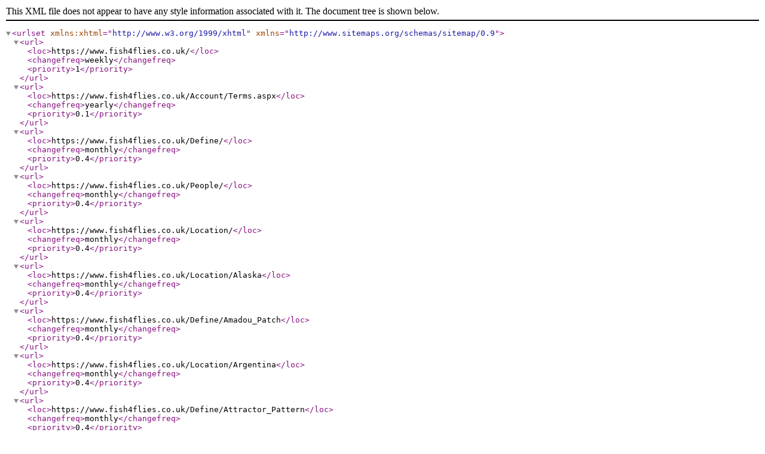

--- FILE ---
content_type: text/xml
request_url: https://www.fish4flies.co.uk/sitemap-static.xml
body_size: 3108
content:
<?xml version="1.0" encoding="utf-8"?><urlset xmlns:xhtml="http://www.w3.org/1999/xhtml" xmlns="http://www.sitemaps.org/schemas/sitemap/0.9"><url><loc>https://www.fish4flies.co.uk/</loc><changefreq>weekly</changefreq><priority>1</priority></url><url><loc>https://www.fish4flies.co.uk/Account/Terms.aspx</loc><changefreq>yearly</changefreq><priority>0.1</priority></url><url><loc>https://www.fish4flies.co.uk/Define/</loc><changefreq>monthly</changefreq><priority>0.4</priority></url><url><loc>https://www.fish4flies.co.uk/People/</loc><changefreq>monthly</changefreq><priority>0.4</priority></url><url><loc>https://www.fish4flies.co.uk/Location/</loc><changefreq>monthly</changefreq><priority>0.4</priority></url><url><loc>https://www.fish4flies.co.uk/Location/Alaska</loc><changefreq>monthly</changefreq><priority>0.4</priority></url><url><loc>https://www.fish4flies.co.uk/Define/Amadou_Patch</loc><changefreq>monthly</changefreq><priority>0.4</priority></url><url><loc>https://www.fish4flies.co.uk/Location/Argentina</loc><changefreq>monthly</changefreq><priority>0.4</priority></url><url><loc>https://www.fish4flies.co.uk/Define/Attractor_Pattern</loc><changefreq>monthly</changefreq><priority>0.4</priority></url><url><loc>https://www.fish4flies.co.uk/Location/Austria</loc><changefreq>monthly</changefreq><priority>0.4</priority></url><url><loc>https://www.fish4flies.co.uk/Define/Barbed_vs_Barbless</loc><changefreq>monthly</changefreq><priority>0.4</priority></url><url><loc>https://www.fish4flies.co.uk/Define/Barbless</loc><changefreq>monthly</changefreq><priority>0.4</priority></url><url><loc>https://www.fish4flies.co.uk/Location/Bavaria</loc><changefreq>monthly</changefreq><priority>0.4</priority></url><url><loc>https://www.fish4flies.co.uk/Location/Belgium</loc><changefreq>monthly</changefreq><priority>0.4</priority></url><url><loc>https://www.fish4flies.co.uk/Define/Big_Mouth_Doubles</loc><changefreq>monthly</changefreq><priority>0.4</priority></url><url><loc>https://www.fish4flies.co.uk/Location/California</loc><changefreq>monthly</changefreq><priority>0.4</priority></url><url><loc>https://www.fish4flies.co.uk/Location/Canada</loc><changefreq>monthly</changefreq><priority>0.4</priority></url><url><loc>https://www.fish4flies.co.uk/Define/Catch-and-Release</loc><changefreq>monthly</changefreq><priority>0.4</priority></url><url><loc>https://www.fish4flies.co.uk/Define/CDC</loc><changefreq>monthly</changefreq><priority>0.4</priority></url><url><loc>https://www.fish4flies.co.uk/Location/Chicago</loc><changefreq>monthly</changefreq><priority>0.4</priority></url><url><loc>https://www.fish4flies.co.uk/Location/Colorado</loc><changefreq>monthly</changefreq><priority>0.4</priority></url><url><loc>https://www.fish4flies.co.uk/Location/Czech-Republic</loc><changefreq>monthly</changefreq><priority>0.4</priority></url><url><loc>https://www.fish4flies.co.uk/People/Dan-Blanton</loc><changefreq>monthly</changefreq><priority>0.4</priority></url><url><loc>https://www.fish4flies.co.uk/Define/Dapping</loc><changefreq>monthly</changefreq><priority>0.4</priority></url><url><loc>https://www.fish4flies.co.uk/Define/Drag</loc><changefreq>monthly</changefreq><priority>0.4</priority></url><url><loc>https://www.fish4flies.co.uk/Location/Eastchester</loc><changefreq>monthly</changefreq><priority>0.4</priority></url><url><loc>https://www.fish4flies.co.uk/Location/England</loc><changefreq>monthly</changefreq><priority>0.4</priority></url><url><loc>https://www.fish4flies.co.uk/Define/Floatants</loc><changefreq>monthly</changefreq><priority>0.4</priority></url><url><loc>https://www.fish4flies.co.uk/Define/Floating_Line</loc><changefreq>monthly</changefreq><priority>0.4</priority></url><url><loc>https://www.fish4flies.co.uk/Location/Florida-Keys</loc><changefreq>monthly</changefreq><priority>0.4</priority></url><url><loc>https://www.fish4flies.co.uk/Define/Fly_Fishing</loc><changefreq>monthly</changefreq><priority>0.4</priority></url><url><loc>https://www.fish4flies.co.uk/Define/Flying_Treble</loc><changefreq>monthly</changefreq><priority>0.4</priority></url><url><loc>https://www.fish4flies.co.uk/Location/France</loc><changefreq>monthly</changefreq><priority>0.4</priority></url><url><loc>https://www.fish4flies.co.uk/Define/Full_Dress_Fly</loc><changefreq>monthly</changefreq><priority>0.4</priority></url><url><loc>https://www.fish4flies.co.uk/Location/Georgia</loc><changefreq>monthly</changefreq><priority>0.4</priority></url><url><loc>https://www.fish4flies.co.uk/Define/Goldhead</loc><changefreq>monthly</changefreq><priority>0.4</priority></url><url><loc>https://www.fish4flies.co.uk/Define/Grayling</loc><changefreq>monthly</changefreq><priority>0.4</priority></url><url><loc>https://www.fish4flies.co.uk/Location/Holland</loc><changefreq>monthly</changefreq><priority>0.4</priority></url><url><loc>https://www.fish4flies.co.uk/Location/Iceland</loc><changefreq>monthly</changefreq><priority>0.4</priority></url><url><loc>https://www.fish4flies.co.uk/Location/Idaho</loc><changefreq>monthly</changefreq><priority>0.4</priority></url><url><loc>https://www.fish4flies.co.uk/Define/Intermediate_Line</loc><changefreq>monthly</changefreq><priority>0.4</priority></url><url><loc>https://www.fish4flies.co.uk/Location/Ireland</loc><changefreq>monthly</changefreq><priority>0.4</priority></url><url><loc>https://www.fish4flies.co.uk/Location/Italy</loc><changefreq>monthly</changefreq><priority>0.4</priority></url><url><loc>https://www.fish4flies.co.uk/Location/Japan</loc><changefreq>monthly</changefreq><priority>0.4</priority></url><url><loc>https://www.fish4flies.co.uk/Define/Jungle_Cock</loc><changefreq>monthly</changefreq><priority>0.4</priority></url><url><loc>https://www.fish4flies.co.uk/Define/Ken_Sawada</loc><changefreq>monthly</changefreq><priority>0.4</priority></url><url><loc>https://www.fish4flies.co.uk/Location/Loch-Earn</loc><changefreq>monthly</changefreq><priority>0.4</priority></url><url><loc>https://www.fish4flies.co.uk/Location/Loch-Ness</loc><changefreq>monthly</changefreq><priority>0.4</priority></url><url><loc>https://www.fish4flies.co.uk/Define/Low_Water_Doubles</loc><changefreq>monthly</changefreq><priority>0.4</priority></url><url><loc>https://www.fish4flies.co.uk/Location/Maine</loc><changefreq>monthly</changefreq><priority>0.4</priority></url><url><loc>https://www.fish4flies.co.uk/Location/Massachusetts</loc><changefreq>monthly</changefreq><priority>0.4</priority></url><url><loc>https://www.fish4flies.co.uk/Location/Montana</loc><changefreq>monthly</changefreq><priority>0.4</priority></url><url><loc>https://www.fish4flies.co.uk/Location/Murthly</loc><changefreq>monthly</changefreq><priority>0.4</priority></url><url><loc>https://www.fish4flies.co.uk/Location/New-Jersey</loc><changefreq>monthly</changefreq><priority>0.4</priority></url><url><loc>https://www.fish4flies.co.uk/Location/New-York</loc><changefreq>monthly</changefreq><priority>0.4</priority></url><url><loc>https://www.fish4flies.co.uk/Location/New-Zealand</loc><changefreq>monthly</changefreq><priority>0.4</priority></url><url><loc>https://www.fish4flies.co.uk/Location/Northern-Ireland</loc><changefreq>monthly</changefreq><priority>0.4</priority></url><url><loc>https://www.fish4flies.co.uk/Location/Norway</loc><changefreq>monthly</changefreq><priority>0.4</priority></url><url><loc>https://www.fish4flies.co.uk/Location/Oregon</loc><changefreq>monthly</changefreq><priority>0.4</priority></url><url><loc>https://www.fish4flies.co.uk/Location/Orkney</loc><changefreq>monthly</changefreq><priority>0.4</priority></url><url><loc>https://www.fish4flies.co.uk/Define/Partridge_Salar_Hooks</loc><changefreq>monthly</changefreq><priority>0.4</priority></url><url><loc>https://www.fish4flies.co.uk/Location/Pennslvannia</loc><changefreq>monthly</changefreq><priority>0.4</priority></url><url><loc>https://www.fish4flies.co.uk/Location/Poland</loc><changefreq>monthly</changefreq><priority>0.4</priority></url><url><loc>https://www.fish4flies.co.uk/People/Randall-Kaufmann</loc><changefreq>monthly</changefreq><priority>0.4</priority></url><url><loc>https://www.fish4flies.co.uk/Location/Rhodesia</loc><changefreq>monthly</changefreq><priority>0.4</priority></url><url><loc>https://www.fish4flies.co.uk/Location/River-Carron</loc><changefreq>monthly</changefreq><priority>0.4</priority></url><url><loc>https://www.fish4flies.co.uk/Location/River-Dart</loc><changefreq>monthly</changefreq><priority>0.4</priority></url><url><loc>https://www.fish4flies.co.uk/Location/River-Dee</loc><changefreq>monthly</changefreq><priority>0.4</priority></url><url><loc>https://www.fish4flies.co.uk/Location/River-Helmsdale</loc><changefreq>monthly</changefreq><priority>0.4</priority></url><url><loc>https://www.fish4flies.co.uk/Location/River-Spey</loc><changefreq>monthly</changefreq><priority>0.4</priority></url><url><loc>https://www.fish4flies.co.uk/Location/River-Teith</loc><changefreq>monthly</changefreq><priority>0.4</priority></url><url><loc>https://www.fish4flies.co.uk/Location/River-Test</loc><changefreq>monthly</changefreq><priority>0.4</priority></url><url><loc>https://www.fish4flies.co.uk/Location/River-Tweed</loc><changefreq>monthly</changefreq><priority>0.4</priority></url><url><loc>https://www.fish4flies.co.uk/Location/River-Tyne</loc><changefreq>monthly</changefreq><priority>0.4</priority></url><url><loc>https://www.fish4flies.co.uk/Location/Russia</loc><changefreq>monthly</changefreq><priority>0.4</priority></url><url><loc>https://www.fish4flies.co.uk/Define/Salmon</loc><changefreq>monthly</changefreq><priority>0.4</priority></url><url><loc>https://www.fish4flies.co.uk/Location/San-Francisco</loc><changefreq>monthly</changefreq><priority>0.4</priority></url><url><loc>https://www.fish4flies.co.uk/Location/Scandinavia</loc><changefreq>monthly</changefreq><priority>0.4</priority></url><url><loc>https://www.fish4flies.co.uk/Location/Scottish</loc><changefreq>monthly</changefreq><priority>0.4</priority></url><url><loc>https://www.fish4flies.co.uk/Define/Sedge</loc><changefreq>monthly</changefreq><priority>0.4</priority></url><url><loc>https://www.fish4flies.co.uk/Define/Sinking_Line</loc><changefreq>monthly</changefreq><priority>0.4</priority></url><url><loc>https://www.fish4flies.co.uk/Location/Skye</loc><changefreq>monthly</changefreq><priority>0.4</priority></url><url><loc>https://www.fish4flies.co.uk/Location/South-Africa</loc><changefreq>monthly</changefreq><priority>0.4</priority></url><url><loc>https://www.fish4flies.co.uk/Define/Spey_Dressing</loc><changefreq>monthly</changefreq><priority>0.4</priority></url><url><loc>https://www.fish4flies.co.uk/Define/Spiders</loc><changefreq>monthly</changefreq><priority>0.4</priority></url><url><loc>https://www.fish4flies.co.uk/Define/Surface_Tension</loc><changefreq>monthly</changefreq><priority>0.4</priority></url><url><loc>https://www.fish4flies.co.uk/Location/Sweden</loc><changefreq>monthly</changefreq><priority>0.4</priority></url><url><loc>https://www.fish4flies.co.uk/Location/Switzerland</loc><changefreq>monthly</changefreq><priority>0.4</priority></url><url><loc>https://www.fish4flies.co.uk/Location/Tasmania</loc><changefreq>monthly</changefreq><priority>0.4</priority></url><url><loc>https://www.fish4flies.co.uk/Location/Bahamas</loc><changefreq>monthly</changefreq><priority>0.4</priority></url><url><loc>https://www.fish4flies.co.uk/Location/The-Tay</loc><changefreq>monthly</changefreq><priority>0.4</priority></url><url><loc>https://www.fish4flies.co.uk/Location/UK</loc><changefreq>monthly</changefreq><priority>0.4</priority></url><url><loc>https://www.fish4flies.co.uk/Location/USA</loc><changefreq>monthly</changefreq><priority>0.4</priority></url><url><loc>https://www.fish4flies.co.uk/Define/Varivas_Hook</loc><changefreq>monthly</changefreq><priority>0.4</priority></url><url><loc>https://www.fish4flies.co.uk/Location/Wales</loc><changefreq>monthly</changefreq><priority>0.4</priority></url><url><loc>https://www.fish4flies.co.uk/Location/Washington</loc><changefreq>monthly</changefreq><priority>0.4</priority></url><url><loc>https://www.fish4flies.co.uk/Location/Wisconsin</loc><changefreq>monthly</changefreq><priority>0.4</priority></url><url><loc>https://www.fish4flies.co.uk/Location/Wyoming</loc><changefreq>monthly</changefreq><priority>0.4</priority></url><url><loc>https://www.fish4flies.co.uk/F4F-Chart/Top-Ten-Flies-July-2023</loc><lastmod>2023-07-19T22:21Z</lastmod><priority>0.5</priority></url><url><loc>https://www.fish4flies.co.uk/F4F-Chart/Top-Ten-Flies-July-2020</loc><lastmod>2020-07-24T10:33Z</lastmod><priority>0.5</priority></url><url><loc>https://www.fish4flies.co.uk/F4F-Chart/Top-Ten-Flies-July-2021</loc><lastmod>2023-04-20T22:43Z</lastmod><priority>0.5</priority></url><url><loc>https://www.fish4flies.co.uk/F4F-Chart/Top-Ten-Flies-July-2024</loc><lastmod>2024-07-17T08:36Z</lastmod><priority>0.5</priority></url><url><loc>https://www.fish4flies.co.uk/Service-Status</loc><lastmod>2021-12-03T11:09Z</lastmod><priority>0.5</priority></url><url><loc>https://www.fish4flies.co.uk/Help-Centre/Club-Incentives</loc><lastmod>2018-01-08T23:11Z</lastmod><priority>0.5</priority></url><url><loc>https://www.fish4flies.co.uk/F4F-Chart/Recent-Arrivals-June-2025</loc><lastmod>2025-06-12T00:18Z</lastmod><priority>0.5</priority></url><url><loc>https://www.fish4flies.co.uk/F4F-Chart/Top-Ten-Flies-August-2019</loc><lastmod>2019-08-27T22:19Z</lastmod><priority>0.5</priority></url><url><loc>https://www.fish4flies.co.uk/F4F-Chart/Top-Ten-Salmon-Flies-August-2023</loc><lastmod>2023-08-22T22:06Z</lastmod><priority>0.5</priority></url><url><loc>https://www.fish4flies.co.uk/F4F-Chart/Recent-Arrivals-April-2022</loc><lastmod>2022-04-27T08:30Z</lastmod><priority>0.5</priority></url><url><loc>https://www.fish4flies.co.uk/F4F-Chart/Top-Ten-Flies-August-2018</loc><lastmod>2018-08-23T20:02Z</lastmod><priority>0.5</priority></url><url><loc>https://www.fish4flies.co.uk/F4F-Chart/Top-Ten-Flies-March-2018</loc><lastmod>2021-10-22T22:16Z</lastmod><priority>0.5</priority></url><url><loc>https://www.fish4flies.co.uk/Catch-Winners/</loc><lastmod>2018-03-01T15:16Z</lastmod><priority>0.5</priority></url><url><loc>https://www.fish4flies.co.uk/F4F-Chart/Top-Ten-Flies-August-2017</loc><lastmod>2021-10-22T21:28Z</lastmod><priority>0.5</priority></url><url><loc>https://www.fish4flies.co.uk/F4F-Chart/Top-Ten-Flies-June-2019</loc><lastmod>2021-10-22T21:18Z</lastmod><priority>0.5</priority></url><url><loc>https://www.fish4flies.co.uk/Catch-Winners/February-2018</loc><lastmod>2018-04-25T23:21Z</lastmod><priority>0.5</priority></url><url><loc>https://www.fish4flies.co.uk/F4F-Chart/Top-Ten-Flies-July-2018</loc><lastmod>2018-07-09T09:12Z</lastmod><priority>0.5</priority></url><url><loc>https://www.fish4flies.co.uk/F4F-Chart/Top-Ten-Flies-July-2019</loc><lastmod>2019-07-27T13:57Z</lastmod><priority>0.5</priority></url><url><loc>https://www.fish4flies.co.uk/F4F-Chart/Top-Ten-Flies-October-2017</loc><lastmod>2021-10-22T22:10Z</lastmod><priority>0.5</priority></url><url><loc>https://www.fish4flies.co.uk/F4F-Chart/Top-Ten-Flies-June-2017</loc><lastmod>2021-10-22T22:16Z</lastmod><priority>0.5</priority></url><url><loc>https://www.fish4flies.co.uk/F4F-Chart/Top-Ten-Flies-March-2019</loc><lastmod>2019-03-29T14:38Z</lastmod><priority>0.5</priority></url><url><loc>https://www.fish4flies.co.uk/F4F-Chart/Top-Ten-Flies-July-2017</loc><lastmod>2021-10-22T22:24Z</lastmod><priority>0.5</priority></url><url><loc>https://www.fish4flies.co.uk/F4F-Chart/Top-Ten-Flies-May-2022</loc><lastmod>2022-05-18T06:58Z</lastmod><priority>0.5</priority></url><url><loc>https://www.fish4flies.co.uk/F4F-Chart/Top-Ten-Flies-October-2019</loc><lastmod>2021-10-22T21:15Z</lastmod><priority>0.5</priority></url><url><loc>https://www.fish4flies.co.uk/F4F-Chart/Top-Ten-Flies-October-2016</loc><lastmod>2021-10-22T22:06Z</lastmod><priority>0.5</priority></url><url><loc>https://www.fish4flies.co.uk/F4F-Chart/Top-Ten-Flies-May-2021</loc><lastmod>2021-06-23T06:37Z</lastmod><priority>0.5</priority></url><url><loc>https://www.fish4flies.co.uk/F4F-Chart/Top-Ten-Flies-December-2021</loc><lastmod>2021-12-18T14:39Z</lastmod><priority>0.5</priority></url><url><loc>https://www.fish4flies.co.uk/F4F-Chart/Top-Ten-Flies-December-2020</loc><lastmod>2020-12-29T19:12Z</lastmod><priority>0.5</priority></url><url><loc>https://www.fish4flies.co.uk/F4F-Chart/Top-Ten-Flies-September-2018</loc><lastmod>2021-12-01T17:49Z</lastmod><priority>0.5</priority></url><url><loc>https://www.fish4flies.co.uk/F4F-Chart/Top-Ten-Flies-October-2015</loc><lastmod>2021-10-22T22:26Z</lastmod><priority>0.5</priority></url><url><loc>https://www.fish4flies.co.uk/F4F-Chart/Top-Ten-Flies-April-2019</loc><lastmod>2019-04-16T23:36Z</lastmod><priority>0.5</priority></url><url><loc>https://www.fish4flies.co.uk/F4F-Chart/New-Patterns-in-2019</loc><lastmod>2020-01-21T18:45Z</lastmod><priority>0.5</priority></url><url><loc>https://www.fish4flies.co.uk/F4F-Chart/Top-Ten-Flies-May-2020</loc><lastmod>2020-09-07T22:43Z</lastmod><priority>0.5</priority></url><url><loc>https://www.fish4flies.co.uk/F4F-Chart/Top-Ten-Flies-June-2020</loc><lastmod>2020-06-17T22:50Z</lastmod><priority>0.5</priority></url><url><loc>https://www.fish4flies.co.uk/F4F-Chart/Top-Ten-Flies-June-2021</loc><lastmod>2021-06-23T06:17Z</lastmod><priority>0.5</priority></url><url><loc>https://www.fish4flies.co.uk/F4F-Chart/Top-Ten-Flies-June-2022</loc><lastmod>2022-06-21T22:23Z</lastmod><priority>0.5</priority></url><url><loc>https://www.fish4flies.co.uk/F4F-Chart/Top-Ten-Flies-June-2023</loc><lastmod>2023-06-19T21:08Z</lastmod><priority>0.5</priority></url><url><loc>https://www.fish4flies.co.uk/F4F-Chart/Top-Ten-Flies-January-2022</loc><lastmod>2022-01-20T09:05Z</lastmod><priority>0.5</priority></url><url><loc>https://www.fish4flies.co.uk/F4F-Chart/Recent-Arrivals-May-2022</loc><lastmod>2022-05-15T14:33Z</lastmod><priority>0.5</priority></url><url><loc>https://www.fish4flies.co.uk/F4F-Chart/Top-Ten-Flies-June-2024</loc><lastmod>2024-06-17T23:16Z</lastmod><priority>0.5</priority></url><url><loc>https://www.fish4flies.co.uk/F4F-Chart/Top-Ten-Flies-October-2021</loc><lastmod>2021-10-26T21:58Z</lastmod><priority>0.5</priority></url><url><loc>https://www.fish4flies.co.uk/F4F-Chart/Top-Ten-Flies-September-2024</loc><lastmod>2024-09-17T08:58Z</lastmod><priority>0.5</priority></url><url><loc>https://www.fish4flies.co.uk/Help-Centre/Site-Help</loc><lastmod>2022-07-08T11:19Z</lastmod><priority>0.5</priority></url><url><loc>https://www.fish4flies.co.uk/F4F-Chart/Top-Ten-Flies-April-2018</loc><lastmod>2021-10-22T22:24Z</lastmod><priority>0.5</priority></url><url><loc>https://www.fish4flies.co.uk/F4F-Chart/New-Patterns-in-2018</loc><lastmod>2021-12-29T18:26Z</lastmod><priority>0.5</priority></url><url><loc>https://www.fish4flies.co.uk/F4F-Chart/Top-Ten-Flies-May-2017</loc><lastmod>2021-10-22T22:12Z</lastmod><priority>0.5</priority></url><url><loc>https://www.fish4flies.co.uk/F4F-Chart/Top-Ten-Flies-May-2019</loc><lastmod>2019-05-22T08:54Z</lastmod><priority>0.5</priority></url><url><loc>https://www.fish4flies.co.uk/F4F-Chart/Top-Ten-Flies-April-2022</loc><lastmod>2022-04-20T22:40Z</lastmod><priority>0.5</priority></url><url><loc>https://www.fish4flies.co.uk/F4F-Chart/Top-Ten-Flies-December-2017</loc><lastmod>2021-10-22T22:14Z</lastmod><priority>0.5</priority></url><url><loc>https://www.fish4flies.co.uk/F4F-Chart/Top-Ten-Flies-December-2019</loc><lastmod>2021-10-22T21:26Z</lastmod><priority>0.5</priority></url><url><loc>https://www.fish4flies.co.uk/Gifts/Christmas-Flybox-Selection</loc><lastmod>2018-01-08T22:32Z</lastmod><priority>0.5</priority></url><url><loc>https://www.fish4flies.co.uk/F4F-Chart/Top-Ten-Flies-May-2023</loc><lastmod>2023-05-24T08:09Z</lastmod><priority>0.5</priority></url><url><loc>https://www.fish4flies.co.uk/F4F-Chart/Top-Ten-Flies-April-2024</loc><lastmod>2024-04-20T22:31Z</lastmod><priority>0.5</priority></url><url><loc>https://www.fish4flies.co.uk/F4F-Chart/Top-Ten-Flies-April-2021</loc><lastmod>2021-10-22T21:30Z</lastmod><priority>0.5</priority></url><url><loc>https://www.fish4flies.co.uk/F4F-Chart/Top-Ten-Flies-May-2018</loc><lastmod>2018-05-30T19:51Z</lastmod><priority>0.5</priority></url><url><loc>https://www.fish4flies.co.uk/Help-Centre/Quality-Statement</loc><lastmod>2021-10-17T11:31Z</lastmod><priority>0.5</priority></url><url><loc>https://www.fish4flies.co.uk/F4F-Chart/Top-Ten-Flies-September-2017</loc><lastmod>2021-10-22T22:11Z</lastmod><priority>0.5</priority></url><url><loc>https://www.fish4flies.co.uk/popular-fly-fishing-flies</loc><lastmod>2021-10-22T21:02Z</lastmod><priority>0.5</priority></url><url><loc>https://www.fish4flies.co.uk/F4F-Chart/Top-Ten-Flies-March-2017</loc><lastmod>2021-10-22T22:26Z</lastmod><priority>0.5</priority></url><url><loc>https://www.fish4flies.co.uk/F4F-Chart/New-Fly-Fishing-Patterns-in-2021</loc><lastmod>2021-12-29T19:51Z</lastmod><priority>0.5</priority></url><url><loc>https://www.fish4flies.co.uk/F4F-Chart/Top-Ten-Flies-March-2022</loc><lastmod>2022-03-21T22:29Z</lastmod><priority>0.5</priority></url><url><loc>https://www.fish4flies.co.uk/Help-Centre/Return-Policy</loc><lastmod>2022-05-11T13:04Z</lastmod><priority>0.5</priority></url><url><loc>https://www.fish4flies.co.uk/F4F-Chart/New-Patterns-in-2017</loc><lastmod>2018-10-18T23:34Z</lastmod><priority>0.5</priority></url><url><loc>https://www.fish4flies.co.uk/F4F-Chart/New-Patterns-in-2020</loc><lastmod>2021-01-21T18:12Z</lastmod><priority>0.5</priority></url><url><loc>https://www.fish4flies.co.uk/F4F-Chart/Top-Ten-Flies-April-2020</loc><lastmod>2020-04-28T21:51Z</lastmod><priority>0.5</priority></url><url><loc>https://www.fish4flies.co.uk/Catch-Winners/March-2018</loc><lastmod>2018-04-25T23:41Z</lastmod><priority>0.5</priority></url><url><loc>https://www.fish4flies.co.uk/F4F-Chart/Recent-Arrivals-September-2018</loc><lastmod>2022-05-11T20:13Z</lastmod><priority>0.5</priority></url><url><loc>https://www.fish4flies.co.uk/Help-Centre/EU-Customs-Offset-Discount</loc><lastmod>2022-01-16T18:50Z</lastmod><priority>0.5</priority></url><url><loc>https://www.fish4flies.co.uk/F4F-Chart/Top-Ten-Trending-Flies-for-May-2025</loc><lastmod>2025-05-23T19:26Z</lastmod><priority>0.5</priority></url><url><loc>https://www.fish4flies.co.uk/F4F-Chart/Top-Ten-Flies-January-2020</loc><lastmod>2020-01-30T20:26Z</lastmod><priority>0.5</priority></url><url><loc>https://www.fish4flies.co.uk/F4F-Chart/Top-Ten-Flies-September-2019</loc><lastmod>2019-09-23T23:04Z</lastmod><priority>0.5</priority></url><url><loc>https://www.fish4flies.co.uk/F4F-Chart/Top-Ten-Flies-September-2023</loc><lastmod>2024-01-20T21:40Z</lastmod><priority>0.5</priority></url><url><loc>https://www.fish4flies.co.uk/F4F-Chart/Top-Ten-Flies-March-2023</loc><lastmod>2024-01-20T21:43Z</lastmod><priority>0.5</priority></url><url><loc>https://www.fish4flies.co.uk/F4F-Chart/Top-Ten-Trout-Flies-August-2023</loc><lastmod>2023-08-22T21:58Z</lastmod><priority>0.5</priority></url><url><loc>https://www.fish4flies.co.uk/Learn/Fishing-March-Browns</loc><lastmod>2022-03-30T23:20Z</lastmod><priority>0.5</priority></url><url><loc>https://www.fish4flies.co.uk/F4F-Chart/Top-Ten-Flies-April-2017</loc><lastmod>2018-01-10T21:50Z</lastmod><priority>0.5</priority></url><url><loc>https://www.fish4flies.co.uk/F4F-Chart/Top-Ten-Flies-February-2019</loc><lastmod>2019-02-18T00:21Z</lastmod><priority>0.5</priority></url><url><loc>https://www.fish4flies.co.uk/F4F-Chart/Top-Ten-Flies-January-2024</loc><lastmod>2024-01-20T21:42Z</lastmod><priority>0.5</priority></url><url><loc>https://www.fish4flies.co.uk/F4F-Chart/Top-Ten-Flies-February-2018</loc><lastmod>2021-10-22T22:17Z</lastmod><priority>0.5</priority></url><url><loc>https://www.fish4flies.co.uk/F4F-Chart/Top-Ten-Flies-February-2017</loc><lastmod>2021-10-22T22:21Z</lastmod><priority>0.5</priority></url><url><loc>https://www.fish4flies.co.uk/F4F-Chart/Top-Ten-Flies-November-2020</loc><lastmod>2021-12-01T17:50Z</lastmod><priority>0.5</priority></url><url><loc>https://www.fish4flies.co.uk/F4F-Chart/Top-Ten-Flies-November-2021</loc><lastmod>2021-11-17T09:37Z</lastmod><priority>0.5</priority></url><url><loc>https://www.fish4flies.co.uk/F4F-Chart/Top-Ten-Flies-March-2024</loc><lastmod>2024-04-20T21:51Z</lastmod><priority>0.5</priority></url><url><loc>https://www.fish4flies.co.uk/F4F-Chart/New-Fly-Fishing-Patterns-in-2022</loc><lastmod>2023-06-27T10:20Z</lastmod><priority>0.5</priority></url><url><loc>https://www.fish4flies.co.uk/F4F-Chart/Top-Ten-Flies-April-2023</loc><lastmod>2023-04-20T22:57Z</lastmod><priority>0.5</priority></url><url><loc>https://www.fish4flies.co.uk/F4F-Chart/Top-Ten-Flies-November-2018</loc><lastmod>2018-11-25T18:50Z</lastmod><priority>0.5</priority></url><url><loc>https://www.fish4flies.co.uk/F4F-Chart/Top-Ten-Flies-January-2018</loc><lastmod>2021-10-22T22:23Z</lastmod><priority>0.5</priority></url><url><loc>https://www.fish4flies.co.uk/F4F-Chart/Top-Ten-Flies-November-2017</loc><lastmod>2021-10-22T22:08Z</lastmod><priority>0.5</priority></url><url><loc>https://www.fish4flies.co.uk/F4F-Chart/Top-Ten-Flies-October-2018</loc><lastmod>2018-10-24T22:42Z</lastmod><priority>0.5</priority></url><url><loc>https://www.fish4flies.co.uk/F4F-Chart/Top-Ten-Flies-September-2021</loc><lastmod>2021-09-21T22:23Z</lastmod><priority>0.5</priority></url><url><loc>https://www.fish4flies.co.uk/F4F-Chart/New-Fly-Fishing-Patterns-in-2023</loc><lastmod>2024-03-12T20:10Z</lastmod><priority>0.5</priority></url><url><loc>https://www.fish4flies.co.uk/F4F-Chart/Top-Ten-Flies-March-2020</loc><lastmod>2020-03-31T10:16Z</lastmod><priority>0.5</priority></url><url><loc>https://www.fish4flies.co.uk/F4F-Chart/Top-Ten-Flies-August-2021</loc><lastmod>2021-08-23T22:28Z</lastmod><priority>0.5</priority></url><url><loc>https://www.fish4flies.co.uk/F4F-Chart/Top-Ten-Flies-August-2020</loc><lastmod>2021-10-22T21:27Z</lastmod><priority>0.5</priority></url><url><loc>https://www.fish4flies.co.uk/F4F-Chart/Top-Ten-Flies-August-2022</loc><lastmod>2022-08-25T09:07Z</lastmod><priority>0.5</priority></url><url><loc>https://www.fish4flies.co.uk/F4F-Chart/Top-Ten-Flies-August-2024</loc><lastmod>2024-09-17T08:54Z</lastmod><priority>0.5</priority></url><url><loc>https://www.fish4flies.co.uk/Tactics/Flies-for-Sunny-Cold-Conditions</loc><lastmod>2023-04-10T17:21Z</lastmod><priority>0.5</priority></url><url><loc>https://www.fish4flies.co.uk/F4F-Chart/Top-Ten-Flies-January-2019</loc><lastmod>2019-01-21T22:34Z</lastmod><priority>0.5</priority></url><url><loc>https://www.fish4flies.co.uk/F4F-Chart/Top-Ten-Flies-February-2024</loc><lastmod>2024-04-20T21:57Z</lastmod><priority>0.5</priority></url><url><loc>https://www.fish4flies.co.uk/F4F-Chart/Top-Ten-Flies-February-2023</loc><lastmod>2024-01-20T21:42Z</lastmod><priority>0.5</priority></url><url><loc>https://www.fish4flies.co.uk/F4F-Chart/Top-Ten-Flies-February-2022</loc><lastmod>2022-02-16T23:07Z</lastmod><priority>0.5</priority></url><url><loc>https://www.fish4flies.co.uk/Help-Centre/EU-Tax</loc><lastmod>2025-02-09T21:30Z</lastmod><priority>0.5</priority></url><url><loc>https://www.fish4flies.co.uk/F4F-Chart/Top-Ten-Flies-February-2020</loc><lastmod>2020-03-28T16:57Z</lastmod><priority>0.5</priority></url><url><loc>https://www.fish4flies.co.uk/F4F-Chart/</loc><lastmod>2025-05-23T19:22Z</lastmod><priority>0.5</priority></url></urlset>